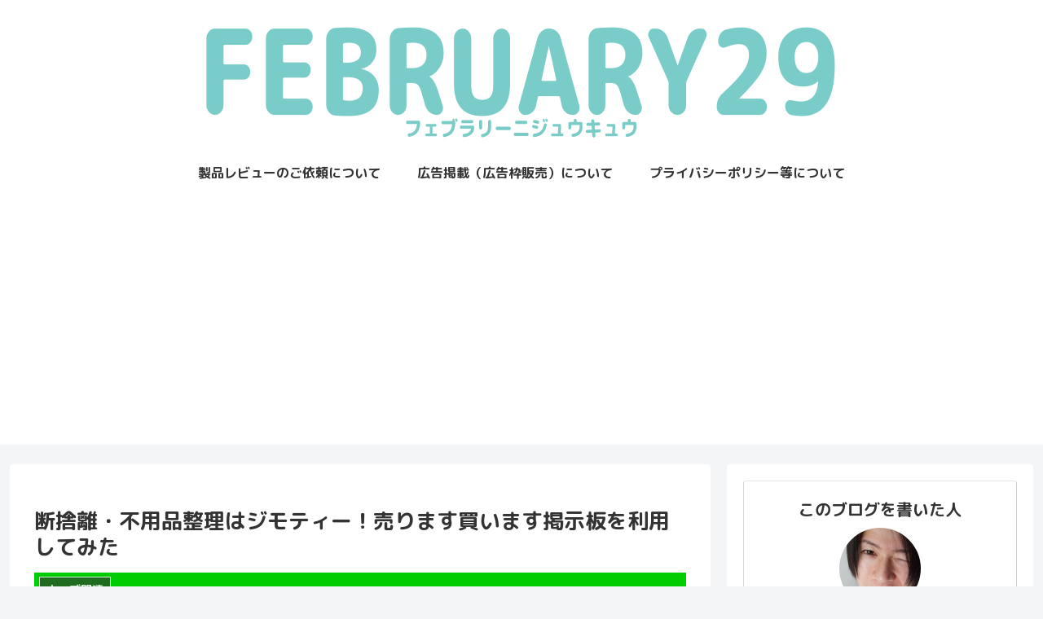

--- FILE ---
content_type: text/html; charset=utf-8
request_url: https://www.google.com/recaptcha/api2/aframe
body_size: 267
content:
<!DOCTYPE HTML><html><head><meta http-equiv="content-type" content="text/html; charset=UTF-8"></head><body><script nonce="-XkAgxvMEuu7v2ioCIziXw">/** Anti-fraud and anti-abuse applications only. See google.com/recaptcha */ try{var clients={'sodar':'https://pagead2.googlesyndication.com/pagead/sodar?'};window.addEventListener("message",function(a){try{if(a.source===window.parent){var b=JSON.parse(a.data);var c=clients[b['id']];if(c){var d=document.createElement('img');d.src=c+b['params']+'&rc='+(localStorage.getItem("rc::a")?sessionStorage.getItem("rc::b"):"");window.document.body.appendChild(d);sessionStorage.setItem("rc::e",parseInt(sessionStorage.getItem("rc::e")||0)+1);localStorage.setItem("rc::h",'1768978458928');}}}catch(b){}});window.parent.postMessage("_grecaptcha_ready", "*");}catch(b){}</script></body></html>